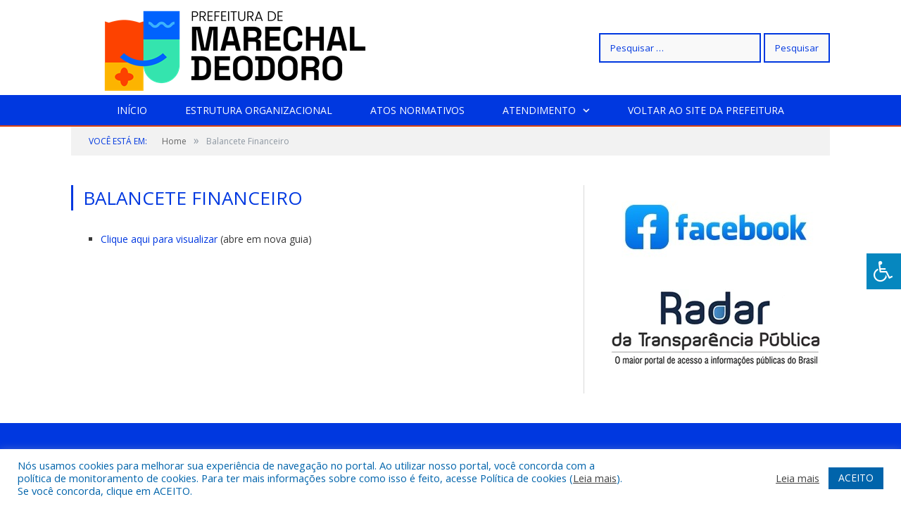

--- FILE ---
content_type: text/css; charset: utf-8;charset=UTF-8
request_url: https://marechaldeodoro.cr2.site/?bunyad_custom_css=1&ver=6.9
body_size: 1494
content:
::selection { background: #0038e0; }

::-moz-selection { background: #0038e0; }

.top-bar, .post-content .modern-quote, .mobile-head { border-top-color: #0038e0; }

.trending-ticker .heading, .breadcrumbs .location, .gallery-title, .related-posts .section-head, 
.post-content a, .comments-list .bypostauthor .comment-author a, .error-page 
.text-404, .main-color, .section-head.prominent, .block.posts .fa-angle-right, a.bbp-author-name, .main-stars span:before,
.main-stars, .recentcomments .url, .nav-light .menu > li:hover > a, .nav-light .menu > .current-menu-item > a, 
.nav-light .menu > .current-menu-parent > a, .nav-light-search .active .search-icon, .nav-light-search .search-icon:hover,
.nav-light .menu li li:hover > a, .nav-light .menu li li.current-menu-item > a, .nav-light .mega-menu .sub-nav li:hover > a, 
.nav-light .menu .sub-nav li.current-menu-item > a { color: #0038e0; }

.navigation .menu > li:hover > a, .navigation .menu >.current-menu-item > a, .navigation .menu > .current-menu-parent > a,
.navigation .menu > .current-menu-ancestor > a, .tabbed .tabs-list .active a, .nav-search .search-icon:hover, 
.nav-search .active .search-icon, .comment-content .reply, .sc-tabs .active a { border-bottom-color: #0038e0; }

.main-featured .cat, .main-featured .pages .flex-active, .rate-number .progress, .highlights .rate-number .progress, 
.main-pagination .current, .main-pagination a:hover, .cat-title, .sc-button-default:hover, .drop-caps, .review-box .bar,
.review-box .overall, .post .read-more a, .button, .post-pagination > span { background: #0038e0; }

.post-content .wpcf7-not-valid-tip, .main-heading, .review-box .heading, .post-header .post-title:before, 
.highlights h2:before, div.bbp-template-notice, div.indicator-hint, div.bbp-template-notice.info, 
.modal-header .modal-title, .entry-title, .page-title { border-left-color: #0038e0; }

@media only screen and (max-width: 799px) { .navigation .mobile .fa { background: #0038e0; } }

.navigation { background-color: #0038e0;; }

@media only screen and (max-width: 799px) { .navigation .menu > li:hover > a, .navigation .menu > .current-menu-item > a, 
.navigation .menu > .current-menu-parent > a { background-color: #0038e0;; } }

.navigation.sticky { background: rgb(0,56,224); background: rgba(0,56,224, 0.9);; }

.navigation .mega-menu, .navigation .menu ul { background-color: #dc4410;; }

@media only screen and (max-width: 799px) { .navigation .mega-menu.links > li:hover { background-color: #dc4410;; } }

.navigation .menu > li:hover, .navigation .menu li li:hover, .navigation .menu li li.current-menu-item,
.navigation .mega-menu .sub-nav li:hover, .navigation .menu .sub-nav li.current-menu-item { background-color: #0062fd;; }

@media only screen and (max-width: 799px) { .navigation .menu > li:hover > a, .navigation .menu > .current-menu-item > a, 
.navigation .menu > .current-menu-parent > a, .navigation .mega-menu.links > li:hover,
.navigation .menu > .current-menu-ancestor > a, .navigation .menu li.active { background-color: #0062fd;; } }

.post-content a:hover { color: #dc4410; }

.main .sidebar .widgettitle, .tabbed .tabs-list { background-color: #0038e0;; }

.main-footer { background-color: #0038e0; background-image: none;; }

.lower-foot { background-color: #0687bf; }

.lower-foot { color: #ffffff; }

.post .post-content > p:first-child { font-size: inherit; color: inherit;; }

.post-content { font-size: 14px;  }
.highlights .excerpt, .listing-alt .content .excerpt { font-size: 14px;  }
body, body.boxed { background-color: #ffffff;; }

.post-content { color: #383838; }

h1, h2, h3, h4, h5, h6 { color: #0038e0; }

.post-content h1, .post-content h2, .post-content h3, .post-content h4, .post-content h5, .post-content h6 { color: #0038e0; }

.post-content a { color: #0038e0; }

.main-featured { background-color: #0064AB; background-image: none;; }

.navigation { border-color: #dc4410;; }

.navigation .menu > li li a, .navigation .mega-menu.links > li > a, .navigation .mega-menu.links > li li a,
.mega-menu .posts-list .content, .navigation .mega-menu .sub-nav li a { border-color: #0062fd;; }

@media only screen and (max-width: 799px) { .navigation .menu li a { border-color: #0062fd;; } }

.mega-menu .heading, .navigation .mega-menu.links > li > a { border-color: #0062fd;; }

.navigation .mega-menu .sub-nav { background: #dc4410;; }

.navigation a, .mega-menu .heading, .mega-menu .featured h2 a { color: #fff;; }

.main .sidebar .widgettitle, .tabbed .tabs-list a { color: #fff; }

.main-footer .widgettitle { color: #ffffff; }

.main-footer, .main-footer .widget { color: #ffffff; }

.main-footer .widget a { color: #ffffff; }

.lower-foot a { color: #ffffff; }

.post-content h2 { font-size: 20px;; }

.post-content h4 { font-size: 14px;; }

.post-content h5 { font-size: 11px;; }

.post-content h6 { font-size: 10px;; }

.post-content h3 { font-size: 16px;; }


.main-footer .widgettitle {
    font: bold 14px/35px "Open Sans", Arial, sans-serif;
    border-bottom: 2px solid #dc4410;
    text-transform: uppercase;
    margin-bottom: 28px;
}

.search-field {
    background: #f9f9f9;
    border: 2px solid #0038e0;
    padding: 10px 14px;
    outline: 0;
    font-size: 13px;
    color: #0038e0;
    max-width: 100%;
    width: 230px;
}

.search-submit {
    background: #f9f9f9;
    border: 2px solid #0038e0;
    padding: 10px 14px;
    outline: 0;
    font-size: 13px;
    color: #0038e0;
    max-width: 100%;
}


.main-head .right {
    text-align: right;
}

.main-heading, .page-title, .entry-title {
    font: 26px "Open Sans", Arial, sans-serif;
}

.main .sidebar .widgettitle, .tabbed .tabs-list {
    margin-bottom: 0px;
}

.alignnone {
    margin: 0px 0px 0px 0;
    vertical-align: sub;
}

.post-content li {
    margin-bottom: 10px;
}

.post-content li {
    margin-bottom: 10px;
}
.main-heading, .page-title, .entry-title {
    font: 26px "Open Sans", Arial, sans-serif;
}
